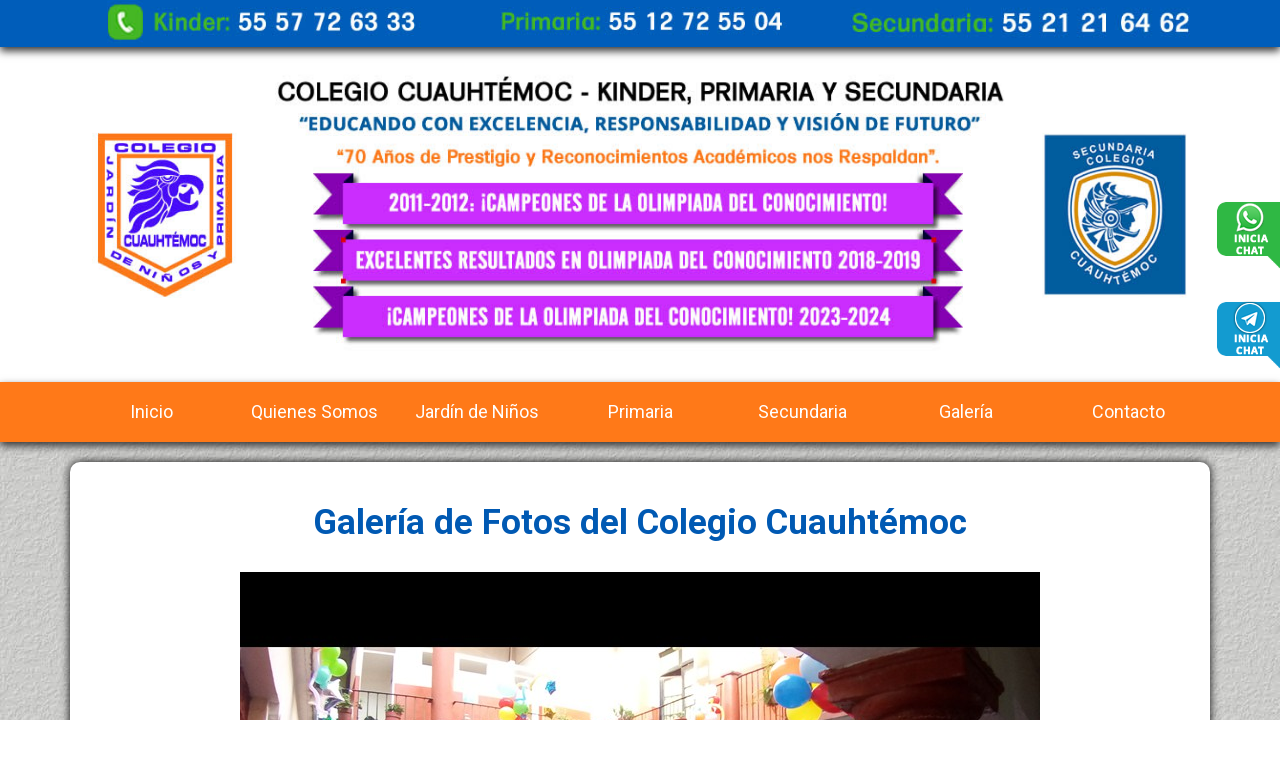

--- FILE ---
content_type: text/html
request_url: https://colegiocuauhtemoc.edu.mx/galeria-de-fotos.html
body_size: 2234
content:
<!DOCTYPE html>
<html lang="es_MX">
<head>
<meta charset="utf-8">
<meta http-equiv="X-UA-Compatible" content="IE=edge">
<meta name="viewport" content="width=device-width, initial-scale=1">
<title>Galería de Fotos del Colegio Cuauhtémoc - Primaria y Kinder</title>
<meta name="robots" content="noindex" />
<!-- Bootstrap -->
<link href="css/bootstrap-4.3.1.css" rel="stylesheet">
<link href="css/estilos.css" rel="stylesheet" type="text/css">
<a href="https://wa.me/5215555260340?text=Hola! Quiero información acerca de su Colegio." class="float" target="_blank"><img src="imagenes/inicht.png" alt="Inicia Chat por WhatsApp"></a>
<a href="https://t.me/ColegioCuauhtemoc" class="float2" target="_blank"><img src="imagenes/chattelegram.png" alt="Inicia Chat por Telegram"></a>
</head>
<body>
<div class="container-fluid fondo-azulmarino sombra">
  <div class="container">
    <div class="row">
      <div class="centrado col-xl-4 col-lg-4"><a href="tel:5557726333"><img src="imagenes/telefono-kinder.jpg" alt="Teléfono Kinder y Jardín de Niños" width="321" height="50" class="img-fluid"></a></div>
      <div class="col-xl-4 centrado col-lg-4"><a href="tel:5512725504"><img src="imagenes/telefonos-primaria.jpg" alt="Teléfono Primaria" width="400" height="50" class="img-fluid"></a></div>
      <div class="col-xl-4 centrado col-lg-4"><a href="tel:5521216462"><img src="imagenes/telefono-secundaria.jpg" alt="Teléfono Secundaria" width="340" height="50" class="img-fluid"></a></div>
    </div>
  </div>
</div>
<div class="container-fluid paddings">
  <div class="container">
    <div class="row">
      <div class="col-xl-2 flexbox order-2 order-xl-1 col-6"><a href="https://www.colegiocuauhtemoc.edu.mx"><img src="imagenes/logo-colegio-cuauhtemoc-kinder-y-primaria.jpg" alt="Logo Colegio Cuauhtémoc - Kinder y Primaria" width="186" height="206" class="img-fluid"></a></div>
      <div class="col-xl-8 centrado order-1 order-xl-2"><a href="https://www.colegiocuauhtemoc.edu.mx"><img src="imagenes/colegio-cuauhtemoc.jpg" alt="Colegio Cuauhtémoc - Kinder, Primaria y Secundaria en el Centro Histórico de la Ciudad de México, CDMX (DF)" width="764" height="308" class="img-fluid"></a></div>
      <div class="col-xl-2 flexbox order-3 col-6"><a href="https://www.colegiocuauhtemoc.edu.mx"><img src="imagenes/logo-colegio-cuauhtemoc-secundaria.jpg" alt="Logo Colegio Cuauhtémoc - Secundaria" width="186" height="206" class="img-fluid"></a></div>
    </div>
  </div>
</div>
<div class="container-fluid fondo-naranja sombra">
  <div class="container p-0">
    <nav class="navbar navbar-expand-lg navbar-dark nopadding justify-content-end">
      <button class="navbar-toggler" type="button" data-toggle="collapse" data-target="#navbarSupportedContent1" aria-controls="navbarSupportedContent1" aria-expanded="false" aria-label="Toggle navigation"> <span class="navbar-toggler-icon"></span> </button>
      <div class="collapse navbar-collapse w-100" id="navbarSupportedContent1">
        <ul class="navbar-nav w-100">
          <li class="nav-item w-100"> <a href="index.html" title="Inicio" class="nav-link flexbox altura60">Inicio</a></li>
          <li class="nav-item w-100"> <a href="colegio-cuauhtemoc.html" title="Colegio Cuauhtemoc" class="nav-link flexbox altura60">Quienes Somos</a></li>
          <li class="nav-item w-100"> <a href="kinder-jardin-de-ninos-en-el-centro-historico-de-la-ciudad-de-mexico-df.html" title="Jardin de Niños y Kinder en el Centro Historico de la Ciudad de Mexico CDMX (DF)" class="nav-link flexbox altura60">Jardín de Niños</a></li>
          <li class="nav-item w-100"> <a href="escuela-primaria-en-el-centro-historico-de-la-ciudad-de-mexico-df.html" title="Escuela Primaria en el Centro Historico de la Ciudad de Mexico CDMX (DF)" class="nav-link flexbox altura60">Primaria</a></li>
          <li class="nav-item w-100"> <a href="escuela-secundaria-en-el-centro-historico-de-la-ciudad-de-mexico-df-cdmx.html" title="Secundaria en el Centro Historico de la Ciudad de México, CDMX (DF)" class="nav-link flexbox altura60">Secundaria</a></li>
          <li class="nav-item w-100"> <a href="galeria-de-fotos.html" title="Galeria de Fotos" class="nav-link flexbox altura60">Galería</a></li>
          <li class="nav-item w-100"> <a href="contacto-colegio-cuauhtemoc.html" title="Contacto Colegio Cuauhtemoc" class="nav-link flexbox altura60">Contacto</a></li>
        </ul>
      </div>
    </nav>
  </div>
</div>
<div class="container-fluid fondo1 paddings">
  <div class="container fondo-blanco paddings">
    <div class="container">
      <h1 class="text-center h1 paddings">Galería de Fotos del Colegio Cuauhtémoc</h1>
      <div class="container">
        <iframe src="fotos.html" style="width:800px;height:600px;max-width:100%;overflow:hidden;border:none;padding:0;margin:0 auto;display:block;" marginheight="0" marginwidth="0"></iframe>
      </div>
    </div>
  </div>
</div>
<div class="container-fluid fondo-azulmarino paddings">
  <div class="container">
    <div class="row">
      <div class="col-xl-5">
        <p class="fuente20blanca"><img src="imagenes/datos-escuela-primaria-y-kinder-df.jpg" alt="" width="434" height="265" class="img-fluid"/></p>
        <p class="fuente20blanca"><strong>Teléfono Jardín de Niños:</strong></p>
        <p class="fuente20naranja"><a href="tel:5557726333" class="pie"><strong>55 57 72 63 33</strong></a></p>
        <p class="fuente20blanca"><strong>Teléfonos Primaria:</strong></p>
        <p class="fuente20naranja"><a href="tel:5512725504" class="pie"><strong>55 12 72 55 04</strong></a></p>
        <p class="fuente20naranja"><a href="tel:5555260340" class="pie"><strong>55 55 26 03 40</strong></a></p>
        <p class="fuente20blanca"><strong>Teléfono Secundaria:</strong></p>
        <p class="fuente20naranja"><a href="tel:5521216462" class="pie"><strong>55 21 21 64 62</strong></a></p>
        <p class="fuente20blanca"><strong>Whatsapp:</strong></p>
        <p class="fuente20blanca"><a href="https://wa.me/5215555260340?text=Hola! Quiero información acerca de su Colegio."><img src="imagenes/whatsapp-icon.png" width="44" height="41" alt="Inicia Chat por WhatsApp"/></a></p>
        <p class="fuente20blanca"><strong>Correo Electrónico:</strong></p>
        <p class="fuente20naranja"><a href="mailto:contacto@colegiocuauhtemoc.edu.mx" class="pie"><strong>contacto@colegiocuauhtemoc.edu.mx</strong></a></p>
      </div>
      <div class="col-xl-2">
        <p class="fuente20blanca text-center"><strong>Redes Sociales</strong></p>
        <p class="text-center"><a href="https://www.facebook.com/colegiocuauhtemocmx/" target="_blank"><img src="imagenes/facebook.jpg" width="70" height="70" alt=""/></a></p>
        <p class="text-center"><a href="https://www.youtube.com/channel/UCTvam5_iB7fQi_O8_lMiIYw" target="_blank"><img src="imagenes/youtube.jpg" width="70" height="70" alt=""/></a></p>
      </div>
      <div class="col-xl-4 offset-xl-1">
        <p class="fuente20blanca"><strong> &gt; Galería de Fotos</strong></p>
        <ul class="fuente18blanca">
          <li><a href="index.html" class="pie">Inicio</a></li>
          <br>
          <li><a href="colegio-cuauhtemoc.html" class="pie">Quienes Somos</a></li>
          <br>
          <li><a href="kinder-jardin-de-ninos-en-el-centro-historico-de-la-ciudad-de-mexico-df.html" class="pie">Kinder y Jardín de Niños DF - CDMX</a></li>
          <br>
          <li><a href="escuela-primaria-en-el-centro-historico-de-la-ciudad-de-mexico-df.html" class="pie">Primaria en CDMX</a></li>
          <br>
          <li><a href="escuela-secundaria-en-el-centro-historico-de-la-ciudad-de-mexico-df-cdmx.html" class="pie">Secundaria en CDMX</a></li>
          <br>
          <li><a href="galeria-de-fotos.html" class="pie">Galería de Fotos</a></li>
          <br>
          <li><a href="contacto-colegio-cuauhtemoc.html" class="pie">Contacto</a></li>
          <br>
        </ul>
      </div>
    </div>
  </div>
</div>
<div class="container-fluid fondo-azulobscuro">
  <div class="container derecha p-0"><a href="https://www.disenodepaginasweb.com.mx" target="_blank"><img src="imagenes/diseno-de-paginas-web.jpg" width="143" height="57" alt="Diseño de Páginas Web Para Escuelas"/></a></div>
</div>

<!-- jQuery (necessary for Bootstrap's JavaScript plugins) --> 
<script src="js/jquery-3.3.1.min.js"></script>
<link rel="preconnect" href="https://fonts.gstatic.com">
<link href="https://fonts.googleapis.com/css2?family=Roboto:wght@300;400;500;700&display=swap" rel="stylesheet">

<!-- Include all compiled plugins (below), or include individual files as needed --> 
<script src="js/popper.min.js"></script> 
<script src="js/bootstrap-4.3.1.js"></script>
</body>
</html>

--- FILE ---
content_type: text/html
request_url: https://colegiocuauhtemoc.edu.mx/fotos.html
body_size: 2636
content:
<!DOCTYPE html>
<html>
<head>
	<title>WOWSlider</title>
	<meta http-equiv="content-type" content="text/html; charset=utf-8" />
    <meta name="robots" content="noindex" />
	<meta name="description" content="WOWSlider" />
	
	<!-- Start WOWSlider.com HEAD section --> <!-- add to the <head> of your page -->
	<link rel="stylesheet" type="text/css" href="engine1/style.css" />
	<script type="text/javascript" src="engine1/jquery.js"></script>
	<!-- End WOWSlider.com HEAD section -->

</head>
<body style="background-color:#d7d7d7;margin:auto">
	
	<!-- Start WOWSlider.com BODY section --> <!-- add to the <body> of your page -->
	<div id="wowslider-container1">
	<div class="ws_images"><ul>
		<li><img src="data1/images/20180430_084619.jpg" alt="20180430_084619" title="20180430_084619" id="wows1_0"/></li>
		<li><img src="data1/images/20180430_084631.jpg" alt="20180430_084631" title="20180430_084631" id="wows1_1"/></li>
		<li><img src="data1/images/20180430_084646.jpg" alt="20180430_084646" title="20180430_084646" id="wows1_2"/></li>
		<li><img src="data1/images/20180430_084658.jpg" alt="20180430_084658" title="20180430_084658" id="wows1_3"/></li>
		<li><img src="data1/images/20180430_084704.jpg" alt="20180430_084704" title="20180430_084704" id="wows1_4"/></li>
		<li><img src="data1/images/20180430_084718.jpg" alt="20180430_084718" title="20180430_084718" id="wows1_5"/></li>
		<li><img src="data1/images/whatsapp_image_20180501_at_9.21.13_am2.jpg" alt="WhatsApp Image 2018-05-01 at 9.21.13 AM(2)" title="WhatsApp Image 2018-05-01 at 9.21.13 AM(2)" id="wows1_6"/></li>
		<li><img src="data1/images/whatsapp_image_20180501_at_9.21.13_am3.jpg" alt="WhatsApp Image 2018-05-01 at 9.21.13 AM(3)" title="WhatsApp Image 2018-05-01 at 9.21.13 AM(3)" id="wows1_7"/></li>
		<li><img src="data1/images/whatsapp_image_20180501_at_9.21.14_am.jpg" alt="WhatsApp Image 2018-05-01 at 9.21.14 AM" title="WhatsApp Image 2018-05-01 at 9.21.14 AM" id="wows1_8"/></li>
		<li><img src="data1/images/whatsapp_image_20180501_at_11.42.38_am.jpg" alt="WhatsApp Image 2018-05-01 at 11.42.38 AM" title="WhatsApp Image 2018-05-01 at 11.42.38 AM" id="wows1_9"/></li>
		<li><img src="data1/images/whatsapp_image_20180501_at_11.42.41_am.jpg" alt="WhatsApp Image 2018-05-01 at 11.42.41 AM" title="WhatsApp Image 2018-05-01 at 11.42.41 AM" id="wows1_10"/></li>
		<li><img src="data1/images/whatsapp_image_20180501_at_11.42.48_am.jpg" alt="WhatsApp Image 2018-05-01 at 11.42.48 AM" title="WhatsApp Image 2018-05-01 at 11.42.48 AM" id="wows1_11"/></li>
		<li><img src="data1/images/whatsapp_image_20180501_at_11.42.56_am.jpg" alt="WhatsApp Image 2018-05-01 at 11.42.56 AM" title="WhatsApp Image 2018-05-01 at 11.42.56 AM" id="wows1_12"/></li>
		<li><img src="data1/images/whatsapp_image_20180501_at_11.42.57_am1.jpg" alt="WhatsApp Image 2018-05-01 at 11.42.57 AM(1)" title="WhatsApp Image 2018-05-01 at 11.42.57 AM(1)" id="wows1_13"/></li>
		<li><img src="data1/images/whatsapp_image_20180501_at_11.42.57_am.jpg" alt="WhatsApp Image 2018-05-01 at 11.42.57 AM" title="WhatsApp Image 2018-05-01 at 11.42.57 AM" id="wows1_14"/></li>
		<li><img src="data1/images/whatsapp_image_20180501_at_11.43.03_am.jpg" alt="WhatsApp Image 2018-05-01 at 11.43.03 AM" title="WhatsApp Image 2018-05-01 at 11.43.03 AM" id="wows1_15"/></li>
		<li><img src="data1/images/whatsapp_image_20180501_at_11.43.33_am1.jpg" alt="WhatsApp Image 2018-05-01 at 11.43.33 AM(1)" title="WhatsApp Image 2018-05-01 at 11.43.33 AM(1)" id="wows1_16"/></li>
		<li><img src="data1/images/whatsapp_image_20180501_at_11.43.33_am2.jpg" alt="WhatsApp Image 2018-05-01 at 11.43.33 AM(2)" title="WhatsApp Image 2018-05-01 at 11.43.33 AM(2)" id="wows1_17"/></li>
		<li><img src="data1/images/whatsapp_image_20180501_at_11.43.33_am.jpg" alt="WhatsApp Image 2018-05-01 at 11.43.33 AM" title="WhatsApp Image 2018-05-01 at 11.43.33 AM" id="wows1_18"/></li>
		<li><img src="data1/images/whatsapp_image_20180501_at_11.43.34_am1.jpg" alt="WhatsApp Image 2018-05-01 at 11.43.34 AM(1)" title="WhatsApp Image 2018-05-01 at 11.43.34 AM(1)" id="wows1_19"/></li>
		<li><img src="data1/images/whatsapp_image_20180501_at_11.43.35_am1.jpg" alt="WhatsApp Image 2018-05-01 at 11.43.35 AM(1)" title="WhatsApp Image 2018-05-01 at 11.43.35 AM(1)" id="wows1_20"/></li>
		<li><img src="data1/images/whatsapp_image_20180501_at_11.43.35_am.jpg" alt="WhatsApp Image 2018-05-01 at 11.43.35 AM" title="WhatsApp Image 2018-05-01 at 11.43.35 AM" id="wows1_21"/></li>
		<li><img src="data1/images/whatsapp_image_20180501_at_11.43.37_am.jpg" alt="WhatsApp Image 2018-05-01 at 11.43.37 AM" title="WhatsApp Image 2018-05-01 at 11.43.37 AM" id="wows1_22"/></li>
		<li><img src="data1/images/whatsapp_image_20180501_at_11.43.46_am.jpg" alt="WhatsApp Image 2018-05-01 at 11.43.46 AM" title="WhatsApp Image 2018-05-01 at 11.43.46 AM" id="wows1_23"/></li>
		<li><img src="data1/images/whatsapp_image_20180501_at_11.43.47_am1.jpg" alt="WhatsApp Image 2018-05-01 at 11.43.47 AM(1)" title="WhatsApp Image 2018-05-01 at 11.43.47 AM(1)" id="wows1_24"/></li>
		<li><img src="data1/images/whatsapp_image_20180501_at_11.43.47_am2.jpg" alt="WhatsApp Image 2018-05-01 at 11.43.47 AM(2)" title="WhatsApp Image 2018-05-01 at 11.43.47 AM(2)" id="wows1_25"/></li>
		<li><img src="data1/images/whatsapp_image_20180501_at_11.43.47_am.jpg" alt="WhatsApp Image 2018-05-01 at 11.43.47 AM" title="WhatsApp Image 2018-05-01 at 11.43.47 AM" id="wows1_26"/></li>
		<li><img src="data1/images/whatsapp_image_20180501_at_11.43.48_am.jpg" alt="WhatsApp Image 2018-05-01 at 11.43.48 AM" title="WhatsApp Image 2018-05-01 at 11.43.48 AM" id="wows1_27"/></li>
		<li><img src="data1/images/whatsapp_image_20180501_at_11.43.49_am.jpg" alt="WhatsApp Image 2018-05-01 at 11.43.49 AM" title="WhatsApp Image 2018-05-01 at 11.43.49 AM" id="wows1_28"/></li>
		<li><img src="data1/images/whatsapp_image_20180501_at_11.44.03_am.jpg" alt="WhatsApp Image 2018-05-01 at 11.44.03 AM" title="WhatsApp Image 2018-05-01 at 11.44.03 AM" id="wows1_29"/></li>
		<li><img src="data1/images/whatsapp_image_20180501_at_11.44.17_am2.jpg" alt="WhatsApp Image 2018-05-01 at 11.44.17 AM(2)" title="WhatsApp Image 2018-05-01 at 11.44.17 AM(2)" id="wows1_30"/></li>
		<li><img src="data1/images/whatsapp_image_20180501_at_11.44.17_am3.jpg" alt="WhatsApp Image 2018-05-01 at 11.44.17 AM(3)" title="WhatsApp Image 2018-05-01 at 11.44.17 AM(3)" id="wows1_31"/></li>
		<li><img src="data1/images/whatsapp_image_20180501_at_11.44.17_am.jpg" alt="WhatsApp Image 2018-05-01 at 11.44.17 AM" title="WhatsApp Image 2018-05-01 at 11.44.17 AM" id="wows1_32"/></li>
		<li><img src="data1/images/whatsapp_image_20180501_at_11.44.18_am1.jpg" alt="WhatsApp Image 2018-05-01 at 11.44.18 AM(1)" title="WhatsApp Image 2018-05-01 at 11.44.18 AM(1)" id="wows1_33"/></li>
		<li><img src="data1/images/whatsapp_image_20180501_at_11.44.18_am2.jpg" alt="WhatsApp Image 2018-05-01 at 11.44.18 AM(2)" title="WhatsApp Image 2018-05-01 at 11.44.18 AM(2)" id="wows1_34"/></li>
		<li><img src="data1/images/whatsapp_image_20180501_at_11.44.18_am3.jpg" alt="WhatsApp Image 2018-05-01 at 11.44.18 AM(3)" title="WhatsApp Image 2018-05-01 at 11.44.18 AM(3)" id="wows1_35"/></li>
		<li><img src="data1/images/whatsapp_image_20180501_at_11.44.18_am.jpg" alt="WhatsApp Image 2018-05-01 at 11.44.18 AM" title="WhatsApp Image 2018-05-01 at 11.44.18 AM" id="wows1_36"/></li>
		<li><img src="data1/images/whatsapp_image_20180501_at_11.44.35_am.jpg" alt="WhatsApp Image 2018-05-01 at 11.44.35 AM" title="WhatsApp Image 2018-05-01 at 11.44.35 AM" id="wows1_37"/></li>
		<li><img src="data1/images/whatsapp_image_20180501_at_11.44.50_am2.jpg" alt="WhatsApp Image 2018-05-01 at 11.44.50 AM(2)" title="WhatsApp Image 2018-05-01 at 11.44.50 AM(2)" id="wows1_38"/></li>
		<li><img src="data1/images/whatsapp_image_20180501_at_11.44.50_am.jpg" alt="WhatsApp Image 2018-05-01 at 11.44.50 AM" title="WhatsApp Image 2018-05-01 at 11.44.50 AM" id="wows1_39"/></li>
		<li><img src="data1/images/whatsapp_image_20180501_at_11.44.51_am1.jpg" alt="WhatsApp Image 2018-05-01 at 11.44.51 AM(1)" title="WhatsApp Image 2018-05-01 at 11.44.51 AM(1)" id="wows1_40"/></li>
		<li><img src="data1/images/whatsapp_image_20180501_at_11.44.51_am2.jpg" alt="WhatsApp Image 2018-05-01 at 11.44.51 AM(2)" title="WhatsApp Image 2018-05-01 at 11.44.51 AM(2)" id="wows1_41"/></li>
		<li><img src="data1/images/whatsapp_image_20180501_at_11.44.51_am3.jpg" alt="WhatsApp Image 2018-05-01 at 11.44.51 AM(3)" title="WhatsApp Image 2018-05-01 at 11.44.51 AM(3)" id="wows1_42"/></li>
		<li><img src="data1/images/whatsapp_image_20180501_at_11.44.51_am4.jpg" alt="WhatsApp Image 2018-05-01 at 11.44.51 AM(4)" title="WhatsApp Image 2018-05-01 at 11.44.51 AM(4)" id="wows1_43"/></li>
		<li><img src="data1/images/whatsapp_image_20180501_at_11.44.51_am5.jpg" alt="WhatsApp Image 2018-05-01 at 11.44.51 AM(5)" title="WhatsApp Image 2018-05-01 at 11.44.51 AM(5)" id="wows1_44"/></li>
		<li><img src="data1/images/whatsapp_image_20180501_at_11.45.07_am1.jpg" alt="WhatsApp Image 2018-05-01 at 11.45.07 AM(1)" title="WhatsApp Image 2018-05-01 at 11.45.07 AM(1)" id="wows1_45"/></li>
		<li><img src="data1/images/whatsapp_image_20180501_at_11.45.07_am2.jpg" alt="WhatsApp Image 2018-05-01 at 11.45.07 AM(2)" title="WhatsApp Image 2018-05-01 at 11.45.07 AM(2)" id="wows1_46"/></li>
		<li><img src="data1/images/whatsapp_image_20180501_at_11.45.27_am.jpg" alt="WhatsApp Image 2018-05-01 at 11.45.27 AM" title="WhatsApp Image 2018-05-01 at 11.45.27 AM" id="wows1_47"/></li>
		<li><img src="data1/images/whatsapp_image_20180501_at_11.45.28_am1.jpg" alt="WhatsApp Image 2018-05-01 at 11.45.28 AM(1)" title="WhatsApp Image 2018-05-01 at 11.45.28 AM(1)" id="wows1_48"/></li>
		<li><img src="data1/images/whatsapp_image_20180501_at_11.45.29_am1.jpg" alt="WhatsApp Image 2018-05-01 at 11.45.29 AM(1)" title="WhatsApp Image 2018-05-01 at 11.45.29 AM(1)" id="wows1_49"/></li>
		<li><img src="data1/images/whatsapp_image_20180501_at_11.45.29_am.jpg" alt="WhatsApp Image 2018-05-01 at 11.45.29 AM" title="WhatsApp Image 2018-05-01 at 11.45.29 AM" id="wows1_50"/></li>
		<li><img src="data1/images/whatsapp_image_20180501_at_11.45.30_am1.jpg" alt="WhatsApp Image 2018-05-01 at 11.45.30 AM(1)" title="WhatsApp Image 2018-05-01 at 11.45.30 AM(1)" id="wows1_51"/></li>
		<li><img src="data1/images/whatsapp_image_20180501_at_11.45.30_am.jpg" alt="WhatsApp Image 2018-05-01 at 11.45.30 AM" title="WhatsApp Image 2018-05-01 at 11.45.30 AM" id="wows1_52"/></li>
		<li><img src="data1/images/whatsapp_image_20180501_at_11.45.33_am1.jpg" alt="WhatsApp Image 2018-05-01 at 11.45.33 AM(1)" title="WhatsApp Image 2018-05-01 at 11.45.33 AM(1)" id="wows1_53"/></li>
		<li><img src="data1/images/whatsapp_image_20180501_at_11.47.54_am.jpg" alt="WhatsApp Image 2018-05-01 at 11.47.54 AM" title="WhatsApp Image 2018-05-01 at 11.47.54 AM" id="wows1_54"/></li>
		<li><img src="data1/images/whatsapp_image_20180501_at_11.47.55_am.jpg" alt="WhatsApp Image 2018-05-01 at 11.47.55 AM" title="WhatsApp Image 2018-05-01 at 11.47.55 AM" id="wows1_55"/></li>
		<li><img src="data1/images/whatsapp_image_20180501_at_11.47.56_am.jpg" alt="WhatsApp Image 2018-05-01 at 11.47.56 AM" title="WhatsApp Image 2018-05-01 at 11.47.56 AM" id="wows1_56"/></li>
		<li><img src="data1/images/whatsapp_image_20180501_at_11.47.57_am1.jpg" alt="WhatsApp Image 2018-05-01 at 11.47.57 AM(1)" title="WhatsApp Image 2018-05-01 at 11.47.57 AM(1)" id="wows1_57"/></li>
		<li><img src="data1/images/whatsapp_image_20180501_at_11.48.17_am.jpg" alt="WhatsApp Image 2018-05-01 at 11.48.17 AM" title="WhatsApp Image 2018-05-01 at 11.48.17 AM" id="wows1_58"/></li>
		<li><img src="data1/images/whatsapp_image_20180501_at_11.48.18_am1.jpg" alt="WhatsApp Image 2018-05-01 at 11.48.18 AM(1)" title="WhatsApp Image 2018-05-01 at 11.48.18 AM(1)" id="wows1_59"/></li>
		<li><img src="data1/images/whatsapp_image_20180501_at_11.48.18_am2.jpg" alt="WhatsApp Image 2018-05-01 at 11.48.18 AM(2)" title="WhatsApp Image 2018-05-01 at 11.48.18 AM(2)" id="wows1_60"/></li>
		<li><img src="data1/images/whatsapp_image_20180501_at_11.48.18_am.jpg" alt="WhatsApp Image 2018-05-01 at 11.48.18 AM" title="WhatsApp Image 2018-05-01 at 11.48.18 AM" id="wows1_61"/></li>
		<li><img src="data1/images/whatsapp_image_20180501_at_11.48.19_am1.jpg" alt="WhatsApp Image 2018-05-01 at 11.48.19 AM(1)" title="WhatsApp Image 2018-05-01 at 11.48.19 AM(1)" id="wows1_62"/></li>
		<li><img src="data1/images/whatsapp_image_20180501_at_11.49.53_am.jpg" alt="WhatsApp Image 2018-05-01 at 11.49.53 AM" title="WhatsApp Image 2018-05-01 at 11.49.53 AM" id="wows1_63"/></li>
		<li><img src="data1/images/whatsapp_image_20180501_at_11.50.32_am2.jpg" alt="WhatsApp Image 2018-05-01 at 11.50.32 AM(2)" title="WhatsApp Image 2018-05-01 at 11.50.32 AM(2)" id="wows1_64"/></li>
		<li><img src="data1/images/whatsapp_image_20180501_at_11.50.32_am.jpg" alt="WhatsApp Image 2018-05-01 at 11.50.32 AM" title="WhatsApp Image 2018-05-01 at 11.50.32 AM" id="wows1_65"/></li>
		<li><img src="data1/images/whatsapp_image_20180501_at_11.50.33_am1.jpg" alt="WhatsApp Image 2018-05-01 at 11.50.33 AM(1)" title="WhatsApp Image 2018-05-01 at 11.50.33 AM(1)" id="wows1_66"/></li>
		<li><img src="data1/images/whatsapp_image_20180501_at_11.50.34_am.jpg" alt="WhatsApp Image 2018-05-01 at 11.50.34 AM" title="WhatsApp Image 2018-05-01 at 11.50.34 AM" id="wows1_67"/></li>
		<li><img src="data1/images/whatsapp_image_20180501_at_11.51.27_am.jpg" alt="WhatsApp Image 2018-05-01 at 11.51.27 AM" title="WhatsApp Image 2018-05-01 at 11.51.27 AM" id="wows1_68"/></li>
		<li><img src="data1/images/whatsapp_image_20180501_at_11.51.29_am2.jpg" alt="WhatsApp Image 2018-05-01 at 11.51.29 AM(2)" title="WhatsApp Image 2018-05-01 at 11.51.29 AM(2)" id="wows1_69"/></li>
		<li><img src="data1/images/whatsapp_image_20180501_at_11.51.29_am3.jpg" alt="WhatsApp Image 2018-05-01 at 11.51.29 AM(3)" title="WhatsApp Image 2018-05-01 at 11.51.29 AM(3)" id="wows1_70"/></li>
		<li><img src="data1/images/whatsapp_image_20180501_at_11.51.30_am2.jpg" alt="WhatsApp Image 2018-05-01 at 11.51.30 AM(2)" title="WhatsApp Image 2018-05-01 at 11.51.30 AM(2)" id="wows1_71"/></li>
		<li><img src="data1/images/whatsapp_image_20180501_at_11.51.30_am3.jpg" alt="WhatsApp Image 2018-05-01 at 11.51.30 AM(3)" title="WhatsApp Image 2018-05-01 at 11.51.30 AM(3)" id="wows1_72"/></li>
		<li><img src="data1/images/whatsapp_image_20180501_at_11.51.33_am1.jpg" alt="WhatsApp Image 2018-05-01 at 11.51.33 AM(1)" title="WhatsApp Image 2018-05-01 at 11.51.33 AM(1)" id="wows1_73"/></li>
		<li><img src="data1/images/whatsapp_image_20180501_at_11.51.33_am.jpg" alt="WhatsApp Image 2018-05-01 at 11.51.33 AM" title="WhatsApp Image 2018-05-01 at 11.51.33 AM" id="wows1_74"/></li>
		<li><img src="data1/images/whatsapp_image_20180501_at_11.51.34_am1.jpg" alt="WhatsApp Image 2018-05-01 at 11.51.34 AM(1)" title="WhatsApp Image 2018-05-01 at 11.51.34 AM(1)" id="wows1_75"/></li>
		<li><img src="data1/images/whatsapp_image_20180501_at_11.51.34_am2.jpg" alt="WhatsApp Image 2018-05-01 at 11.51.34 AM(2)" title="WhatsApp Image 2018-05-01 at 11.51.34 AM(2)" id="wows1_76"/></li>
	</ul></div>
	<div class="ws_bullets"><div>
		<a href="#" title="20180430_084619"><span><img src="data1/tooltips/20180430_084619.jpg" alt="20180430_084619"/>1</span></a>
		<a href="#" title="20180430_084631"><span><img src="data1/tooltips/20180430_084631.jpg" alt="20180430_084631"/>2</span></a>
		<a href="#" title="20180430_084646"><span><img src="data1/tooltips/20180430_084646.jpg" alt="20180430_084646"/>3</span></a>
		<a href="#" title="20180430_084658"><span><img src="data1/tooltips/20180430_084658.jpg" alt="20180430_084658"/>4</span></a>
		<a href="#" title="20180430_084704"><span><img src="data1/tooltips/20180430_084704.jpg" alt="20180430_084704"/>5</span></a>
		<a href="#" title="20180430_084718"><span><img src="data1/tooltips/20180430_084718.jpg" alt="20180430_084718"/>6</span></a>
		<a href="#" title="WhatsApp Image 2018-05-01 at 9.21.13 AM(2)"><span><img src="data1/tooltips/whatsapp_image_20180501_at_9.21.13_am2.jpg" alt="WhatsApp Image 2018-05-01 at 9.21.13 AM(2)"/>7</span></a>
		<a href="#" title="WhatsApp Image 2018-05-01 at 9.21.13 AM(3)"><span><img src="data1/tooltips/whatsapp_image_20180501_at_9.21.13_am3.jpg" alt="WhatsApp Image 2018-05-01 at 9.21.13 AM(3)"/>8</span></a>
		<a href="#" title="WhatsApp Image 2018-05-01 at 9.21.14 AM"><span><img src="data1/tooltips/whatsapp_image_20180501_at_9.21.14_am.jpg" alt="WhatsApp Image 2018-05-01 at 9.21.14 AM"/>9</span></a>
		<a href="#" title="WhatsApp Image 2018-05-01 at 11.42.38 AM"><span><img src="data1/tooltips/whatsapp_image_20180501_at_11.42.38_am.jpg" alt="WhatsApp Image 2018-05-01 at 11.42.38 AM"/>10</span></a>
		<a href="#" title="WhatsApp Image 2018-05-01 at 11.42.41 AM"><span><img src="data1/tooltips/whatsapp_image_20180501_at_11.42.41_am.jpg" alt="WhatsApp Image 2018-05-01 at 11.42.41 AM"/>11</span></a>
		<a href="#" title="WhatsApp Image 2018-05-01 at 11.42.48 AM"><span><img src="data1/tooltips/whatsapp_image_20180501_at_11.42.48_am.jpg" alt="WhatsApp Image 2018-05-01 at 11.42.48 AM"/>12</span></a>
		<a href="#" title="WhatsApp Image 2018-05-01 at 11.42.56 AM"><span><img src="data1/tooltips/whatsapp_image_20180501_at_11.42.56_am.jpg" alt="WhatsApp Image 2018-05-01 at 11.42.56 AM"/>13</span></a>
		<a href="#" title="WhatsApp Image 2018-05-01 at 11.42.57 AM(1)"><span><img src="data1/tooltips/whatsapp_image_20180501_at_11.42.57_am1.jpg" alt="WhatsApp Image 2018-05-01 at 11.42.57 AM(1)"/>14</span></a>
		<a href="#" title="WhatsApp Image 2018-05-01 at 11.42.57 AM"><span><img src="data1/tooltips/whatsapp_image_20180501_at_11.42.57_am.jpg" alt="WhatsApp Image 2018-05-01 at 11.42.57 AM"/>15</span></a>
		<a href="#" title="WhatsApp Image 2018-05-01 at 11.43.03 AM"><span><img src="data1/tooltips/whatsapp_image_20180501_at_11.43.03_am.jpg" alt="WhatsApp Image 2018-05-01 at 11.43.03 AM"/>16</span></a>
		<a href="#" title="WhatsApp Image 2018-05-01 at 11.43.33 AM(1)"><span><img src="data1/tooltips/whatsapp_image_20180501_at_11.43.33_am1.jpg" alt="WhatsApp Image 2018-05-01 at 11.43.33 AM(1)"/>17</span></a>
		<a href="#" title="WhatsApp Image 2018-05-01 at 11.43.33 AM(2)"><span><img src="data1/tooltips/whatsapp_image_20180501_at_11.43.33_am2.jpg" alt="WhatsApp Image 2018-05-01 at 11.43.33 AM(2)"/>18</span></a>
		<a href="#" title="WhatsApp Image 2018-05-01 at 11.43.33 AM"><span><img src="data1/tooltips/whatsapp_image_20180501_at_11.43.33_am.jpg" alt="WhatsApp Image 2018-05-01 at 11.43.33 AM"/>19</span></a>
		<a href="#" title="WhatsApp Image 2018-05-01 at 11.43.34 AM(1)"><span><img src="data1/tooltips/whatsapp_image_20180501_at_11.43.34_am1.jpg" alt="WhatsApp Image 2018-05-01 at 11.43.34 AM(1)"/>20</span></a>
		<a href="#" title="WhatsApp Image 2018-05-01 at 11.43.35 AM(1)"><span><img src="data1/tooltips/whatsapp_image_20180501_at_11.43.35_am1.jpg" alt="WhatsApp Image 2018-05-01 at 11.43.35 AM(1)"/>21</span></a>
		<a href="#" title="WhatsApp Image 2018-05-01 at 11.43.35 AM"><span><img src="data1/tooltips/whatsapp_image_20180501_at_11.43.35_am.jpg" alt="WhatsApp Image 2018-05-01 at 11.43.35 AM"/>22</span></a>
		<a href="#" title="WhatsApp Image 2018-05-01 at 11.43.37 AM"><span><img src="data1/tooltips/whatsapp_image_20180501_at_11.43.37_am.jpg" alt="WhatsApp Image 2018-05-01 at 11.43.37 AM"/>23</span></a>
		<a href="#" title="WhatsApp Image 2018-05-01 at 11.43.46 AM"><span><img src="data1/tooltips/whatsapp_image_20180501_at_11.43.46_am.jpg" alt="WhatsApp Image 2018-05-01 at 11.43.46 AM"/>24</span></a>
		<a href="#" title="WhatsApp Image 2018-05-01 at 11.43.47 AM(1)"><span><img src="data1/tooltips/whatsapp_image_20180501_at_11.43.47_am1.jpg" alt="WhatsApp Image 2018-05-01 at 11.43.47 AM(1)"/>25</span></a>
		<a href="#" title="WhatsApp Image 2018-05-01 at 11.43.47 AM(2)"><span><img src="data1/tooltips/whatsapp_image_20180501_at_11.43.47_am2.jpg" alt="WhatsApp Image 2018-05-01 at 11.43.47 AM(2)"/>26</span></a>
		<a href="#" title="WhatsApp Image 2018-05-01 at 11.43.47 AM"><span><img src="data1/tooltips/whatsapp_image_20180501_at_11.43.47_am.jpg" alt="WhatsApp Image 2018-05-01 at 11.43.47 AM"/>27</span></a>
		<a href="#" title="WhatsApp Image 2018-05-01 at 11.43.48 AM"><span><img src="data1/tooltips/whatsapp_image_20180501_at_11.43.48_am.jpg" alt="WhatsApp Image 2018-05-01 at 11.43.48 AM"/>28</span></a>
		<a href="#" title="WhatsApp Image 2018-05-01 at 11.43.49 AM"><span><img src="data1/tooltips/whatsapp_image_20180501_at_11.43.49_am.jpg" alt="WhatsApp Image 2018-05-01 at 11.43.49 AM"/>29</span></a>
		<a href="#" title="WhatsApp Image 2018-05-01 at 11.44.03 AM"><span><img src="data1/tooltips/whatsapp_image_20180501_at_11.44.03_am.jpg" alt="WhatsApp Image 2018-05-01 at 11.44.03 AM"/>30</span></a>
		<a href="#" title="WhatsApp Image 2018-05-01 at 11.44.17 AM(2)"><span><img src="data1/tooltips/whatsapp_image_20180501_at_11.44.17_am2.jpg" alt="WhatsApp Image 2018-05-01 at 11.44.17 AM(2)"/>31</span></a>
		<a href="#" title="WhatsApp Image 2018-05-01 at 11.44.17 AM(3)"><span><img src="data1/tooltips/whatsapp_image_20180501_at_11.44.17_am3.jpg" alt="WhatsApp Image 2018-05-01 at 11.44.17 AM(3)"/>32</span></a>
		<a href="#" title="WhatsApp Image 2018-05-01 at 11.44.17 AM"><span><img src="data1/tooltips/whatsapp_image_20180501_at_11.44.17_am.jpg" alt="WhatsApp Image 2018-05-01 at 11.44.17 AM"/>33</span></a>
		<a href="#" title="WhatsApp Image 2018-05-01 at 11.44.18 AM(1)"><span><img src="data1/tooltips/whatsapp_image_20180501_at_11.44.18_am1.jpg" alt="WhatsApp Image 2018-05-01 at 11.44.18 AM(1)"/>34</span></a>
		<a href="#" title="WhatsApp Image 2018-05-01 at 11.44.18 AM(2)"><span><img src="data1/tooltips/whatsapp_image_20180501_at_11.44.18_am2.jpg" alt="WhatsApp Image 2018-05-01 at 11.44.18 AM(2)"/>35</span></a>
		<a href="#" title="WhatsApp Image 2018-05-01 at 11.44.18 AM(3)"><span><img src="data1/tooltips/whatsapp_image_20180501_at_11.44.18_am3.jpg" alt="WhatsApp Image 2018-05-01 at 11.44.18 AM(3)"/>36</span></a>
		<a href="#" title="WhatsApp Image 2018-05-01 at 11.44.18 AM"><span><img src="data1/tooltips/whatsapp_image_20180501_at_11.44.18_am.jpg" alt="WhatsApp Image 2018-05-01 at 11.44.18 AM"/>37</span></a>
		<a href="#" title="WhatsApp Image 2018-05-01 at 11.44.35 AM"><span><img src="data1/tooltips/whatsapp_image_20180501_at_11.44.35_am.jpg" alt="WhatsApp Image 2018-05-01 at 11.44.35 AM"/>38</span></a>
		<a href="#" title="WhatsApp Image 2018-05-01 at 11.44.50 AM(2)"><span><img src="data1/tooltips/whatsapp_image_20180501_at_11.44.50_am2.jpg" alt="WhatsApp Image 2018-05-01 at 11.44.50 AM(2)"/>39</span></a>
		<a href="#" title="WhatsApp Image 2018-05-01 at 11.44.50 AM"><span><img src="data1/tooltips/whatsapp_image_20180501_at_11.44.50_am.jpg" alt="WhatsApp Image 2018-05-01 at 11.44.50 AM"/>40</span></a>
		<a href="#" title="WhatsApp Image 2018-05-01 at 11.44.51 AM(1)"><span><img src="data1/tooltips/whatsapp_image_20180501_at_11.44.51_am1.jpg" alt="WhatsApp Image 2018-05-01 at 11.44.51 AM(1)"/>41</span></a>
		<a href="#" title="WhatsApp Image 2018-05-01 at 11.44.51 AM(2)"><span><img src="data1/tooltips/whatsapp_image_20180501_at_11.44.51_am2.jpg" alt="WhatsApp Image 2018-05-01 at 11.44.51 AM(2)"/>42</span></a>
		<a href="#" title="WhatsApp Image 2018-05-01 at 11.44.51 AM(3)"><span><img src="data1/tooltips/whatsapp_image_20180501_at_11.44.51_am3.jpg" alt="WhatsApp Image 2018-05-01 at 11.44.51 AM(3)"/>43</span></a>
		<a href="#" title="WhatsApp Image 2018-05-01 at 11.44.51 AM(4)"><span><img src="data1/tooltips/whatsapp_image_20180501_at_11.44.51_am4.jpg" alt="WhatsApp Image 2018-05-01 at 11.44.51 AM(4)"/>44</span></a>
		<a href="#" title="WhatsApp Image 2018-05-01 at 11.44.51 AM(5)"><span><img src="data1/tooltips/whatsapp_image_20180501_at_11.44.51_am5.jpg" alt="WhatsApp Image 2018-05-01 at 11.44.51 AM(5)"/>45</span></a>
		<a href="#" title="WhatsApp Image 2018-05-01 at 11.45.07 AM(1)"><span><img src="data1/tooltips/whatsapp_image_20180501_at_11.45.07_am1.jpg" alt="WhatsApp Image 2018-05-01 at 11.45.07 AM(1)"/>46</span></a>
		<a href="#" title="WhatsApp Image 2018-05-01 at 11.45.07 AM(2)"><span><img src="data1/tooltips/whatsapp_image_20180501_at_11.45.07_am2.jpg" alt="WhatsApp Image 2018-05-01 at 11.45.07 AM(2)"/>47</span></a>
		<a href="#" title="WhatsApp Image 2018-05-01 at 11.45.27 AM"><span><img src="data1/tooltips/whatsapp_image_20180501_at_11.45.27_am.jpg" alt="WhatsApp Image 2018-05-01 at 11.45.27 AM"/>48</span></a>
		<a href="#" title="WhatsApp Image 2018-05-01 at 11.45.28 AM(1)"><span><img src="data1/tooltips/whatsapp_image_20180501_at_11.45.28_am1.jpg" alt="WhatsApp Image 2018-05-01 at 11.45.28 AM(1)"/>49</span></a>
		<a href="#" title="WhatsApp Image 2018-05-01 at 11.45.29 AM(1)"><span><img src="data1/tooltips/whatsapp_image_20180501_at_11.45.29_am1.jpg" alt="WhatsApp Image 2018-05-01 at 11.45.29 AM(1)"/>50</span></a>
		<a href="#" title="WhatsApp Image 2018-05-01 at 11.45.29 AM"><span><img src="data1/tooltips/whatsapp_image_20180501_at_11.45.29_am.jpg" alt="WhatsApp Image 2018-05-01 at 11.45.29 AM"/>51</span></a>
		<a href="#" title="WhatsApp Image 2018-05-01 at 11.45.30 AM(1)"><span><img src="data1/tooltips/whatsapp_image_20180501_at_11.45.30_am1.jpg" alt="WhatsApp Image 2018-05-01 at 11.45.30 AM(1)"/>52</span></a>
		<a href="#" title="WhatsApp Image 2018-05-01 at 11.45.30 AM"><span><img src="data1/tooltips/whatsapp_image_20180501_at_11.45.30_am.jpg" alt="WhatsApp Image 2018-05-01 at 11.45.30 AM"/>53</span></a>
		<a href="#" title="WhatsApp Image 2018-05-01 at 11.45.33 AM(1)"><span><img src="data1/tooltips/whatsapp_image_20180501_at_11.45.33_am1.jpg" alt="WhatsApp Image 2018-05-01 at 11.45.33 AM(1)"/>54</span></a>
		<a href="#" title="WhatsApp Image 2018-05-01 at 11.47.54 AM"><span><img src="data1/tooltips/whatsapp_image_20180501_at_11.47.54_am.jpg" alt="WhatsApp Image 2018-05-01 at 11.47.54 AM"/>55</span></a>
		<a href="#" title="WhatsApp Image 2018-05-01 at 11.47.55 AM"><span><img src="data1/tooltips/whatsapp_image_20180501_at_11.47.55_am.jpg" alt="WhatsApp Image 2018-05-01 at 11.47.55 AM"/>56</span></a>
		<a href="#" title="WhatsApp Image 2018-05-01 at 11.47.56 AM"><span><img src="data1/tooltips/whatsapp_image_20180501_at_11.47.56_am.jpg" alt="WhatsApp Image 2018-05-01 at 11.47.56 AM"/>57</span></a>
		<a href="#" title="WhatsApp Image 2018-05-01 at 11.47.57 AM(1)"><span><img src="data1/tooltips/whatsapp_image_20180501_at_11.47.57_am1.jpg" alt="WhatsApp Image 2018-05-01 at 11.47.57 AM(1)"/>58</span></a>
		<a href="#" title="WhatsApp Image 2018-05-01 at 11.48.17 AM"><span><img src="data1/tooltips/whatsapp_image_20180501_at_11.48.17_am.jpg" alt="WhatsApp Image 2018-05-01 at 11.48.17 AM"/>59</span></a>
		<a href="#" title="WhatsApp Image 2018-05-01 at 11.48.18 AM(1)"><span><img src="data1/tooltips/whatsapp_image_20180501_at_11.48.18_am1.jpg" alt="WhatsApp Image 2018-05-01 at 11.48.18 AM(1)"/>60</span></a>
		<a href="#" title="WhatsApp Image 2018-05-01 at 11.48.18 AM(2)"><span><img src="data1/tooltips/whatsapp_image_20180501_at_11.48.18_am2.jpg" alt="WhatsApp Image 2018-05-01 at 11.48.18 AM(2)"/>61</span></a>
		<a href="#" title="WhatsApp Image 2018-05-01 at 11.48.18 AM"><span><img src="data1/tooltips/whatsapp_image_20180501_at_11.48.18_am.jpg" alt="WhatsApp Image 2018-05-01 at 11.48.18 AM"/>62</span></a>
		<a href="#" title="WhatsApp Image 2018-05-01 at 11.48.19 AM(1)"><span><img src="data1/tooltips/whatsapp_image_20180501_at_11.48.19_am1.jpg" alt="WhatsApp Image 2018-05-01 at 11.48.19 AM(1)"/>63</span></a>
		<a href="#" title="WhatsApp Image 2018-05-01 at 11.49.53 AM"><span><img src="data1/tooltips/whatsapp_image_20180501_at_11.49.53_am.jpg" alt="WhatsApp Image 2018-05-01 at 11.49.53 AM"/>64</span></a>
		<a href="#" title="WhatsApp Image 2018-05-01 at 11.50.32 AM(2)"><span><img src="data1/tooltips/whatsapp_image_20180501_at_11.50.32_am2.jpg" alt="WhatsApp Image 2018-05-01 at 11.50.32 AM(2)"/>65</span></a>
		<a href="#" title="WhatsApp Image 2018-05-01 at 11.50.32 AM"><span><img src="data1/tooltips/whatsapp_image_20180501_at_11.50.32_am.jpg" alt="WhatsApp Image 2018-05-01 at 11.50.32 AM"/>66</span></a>
		<a href="#" title="WhatsApp Image 2018-05-01 at 11.50.33 AM(1)"><span><img src="data1/tooltips/whatsapp_image_20180501_at_11.50.33_am1.jpg" alt="WhatsApp Image 2018-05-01 at 11.50.33 AM(1)"/>67</span></a>
		<a href="#" title="WhatsApp Image 2018-05-01 at 11.50.34 AM"><span><img src="data1/tooltips/whatsapp_image_20180501_at_11.50.34_am.jpg" alt="WhatsApp Image 2018-05-01 at 11.50.34 AM"/>68</span></a>
		<a href="#" title="WhatsApp Image 2018-05-01 at 11.51.27 AM"><span><img src="data1/tooltips/whatsapp_image_20180501_at_11.51.27_am.jpg" alt="WhatsApp Image 2018-05-01 at 11.51.27 AM"/>69</span></a>
		<a href="#" title="WhatsApp Image 2018-05-01 at 11.51.29 AM(2)"><span><img src="data1/tooltips/whatsapp_image_20180501_at_11.51.29_am2.jpg" alt="WhatsApp Image 2018-05-01 at 11.51.29 AM(2)"/>70</span></a>
		<a href="#" title="WhatsApp Image 2018-05-01 at 11.51.29 AM(3)"><span><img src="data1/tooltips/whatsapp_image_20180501_at_11.51.29_am3.jpg" alt="WhatsApp Image 2018-05-01 at 11.51.29 AM(3)"/>71</span></a>
		<a href="#" title="WhatsApp Image 2018-05-01 at 11.51.30 AM(2)"><span><img src="data1/tooltips/whatsapp_image_20180501_at_11.51.30_am2.jpg" alt="WhatsApp Image 2018-05-01 at 11.51.30 AM(2)"/>72</span></a>
		<a href="#" title="WhatsApp Image 2018-05-01 at 11.51.30 AM(3)"><span><img src="data1/tooltips/whatsapp_image_20180501_at_11.51.30_am3.jpg" alt="WhatsApp Image 2018-05-01 at 11.51.30 AM(3)"/>73</span></a>
		<a href="#" title="WhatsApp Image 2018-05-01 at 11.51.33 AM(1)"><span><img src="data1/tooltips/whatsapp_image_20180501_at_11.51.33_am1.jpg" alt="WhatsApp Image 2018-05-01 at 11.51.33 AM(1)"/>74</span></a>
		<a href="#" title="WhatsApp Image 2018-05-01 at 11.51.33 AM"><span><img src="data1/tooltips/whatsapp_image_20180501_at_11.51.33_am.jpg" alt="WhatsApp Image 2018-05-01 at 11.51.33 AM"/>75</span></a>
		<a href="#" title="WhatsApp Image 2018-05-01 at 11.51.34 AM(1)"><span><img src="data1/tooltips/whatsapp_image_20180501_at_11.51.34_am1.jpg" alt="WhatsApp Image 2018-05-01 at 11.51.34 AM(1)"/>76</span></a>
		<a href="#" title="WhatsApp Image 2018-05-01 at 11.51.34 AM(2)"><span><img src="data1/tooltips/whatsapp_image_20180501_at_11.51.34_am2.jpg" alt="WhatsApp Image 2018-05-01 at 11.51.34 AM(2)"/>77</span></a>
	</div></div>
	<div class="ws_shadow"></div>
	</div>	
	<script type="text/javascript" src="engine1/wowslider.js"></script>
	<script type="text/javascript" src="engine1/script.js"></script>
	<!-- End WOWSlider.com BODY section -->

</body>
</html>

--- FILE ---
content_type: text/css
request_url: https://colegiocuauhtemoc.edu.mx/css/estilos.css
body_size: 1192
content:
@charset "utf-8";
/* CSS Document */
/*BOTONERA Y ENLACES*/
.navbar ul li a {
  color: #ffffff !important;
  font-size: 18px;
  font-weight: 400;
  font-family: 'Roboto', sans-serif;
  text-decoration: none;
  text-align: center;
}
.navbar ul li a:hover {
  color: #ffffff !important;
  text-decoration: none;
  background: #005DBA;
}
.active {
  color: #000000 !important;
  background: #005DBA;
}
a {
  color: #ffffff;
  text-decoration: underline;
}
a:hover {
  color: #000000;
  text-decoration: none;
}
a.pie {
  color: #F58C3F;
  font-weight: 400;
font-size: 20px;
  text-decoration: underline;
}
a.pie:hover {
  color: #ffffff;
  text-decoration: none;
}
a.header {
  color: #016DD9;
  font-weight: 600;
  text-decoration: underline;
}
a.header:hover {
  color: #000033;
  text-decoration: none;
}
/*FUENTES*/
.h1 {
  color: #0059B3;
  font-size: 35px;
  font-weight: 700;
  font-family: 'Roboto', sans-serif;
}
.h3 {
  color: #ffffff;
  font-size: 30px;
  font-weight: bold;
  font-family: 'Roboto', sans-serif;
}
.fuente25blanca {
  color: #FFFFFF;
  font-style: normal;
  font-size: 25px;
  font-weight: 500;
  font-family: 'Roboto', sans-serif;
}
.fuente20blanca {
  color: #FFFFFF;
  font-style: normal;
  font-weight: 400;
  font-size: 20px;
  word-spacing: 2px;
  font-family: 'Roboto', sans-serif;
}
.fuente22azul {
  color: #0059B3;
  font-style: normal;
  font-weight: 500;
  font-size: 22px;
  word-spacing: 2px;
  font-family: 'Roboto', sans-serif;
}
.fuente18blanca {
  color: #FFFFFF;
  font-weight: 400;
  font-size: 18px;
  font-family: 'Roboto', sans-serif;
}
.fuente20naranja {
  color: #F58C3F;
  font-size: 20px;
  font-weight: 400;
  font-family: 'Roboto', sans-serif;
}
.fuente20negra {
  color: #000000;
  font-size: 20px;
  font-weight: 400;
  font-family: 'Roboto', sans-serif;
}
.fuente18negra {
  color: #000000;
  font-size: 20px;
  font-weight: 400;
  font-family: 'Roboto', sans-serif;
}
.fuente18amarilla {
  color: #FFD10F;
  font-style: normal;
  font-weight: normal;
  font-size: 20px;
  font-family: 'Roboto', sans-serif;
}
/*PADDINGS*/
.nopadding {
  margin-right: 0px;
  margin-top: 0px;
  margin-bottom: 0px;
  margin-left: 0px;
  padding-top: 0px;
  padding-left: 0px;
  padding-right: 0px;
  padding-bottom: 0px;
}
.paddings {
  padding-top: 20px;
  padding-bottom: 20px;
}
.padding20abajo {
  padding-bottom: 20px;
}
.padding15arriba {
  padding-top: 15px;
}
.colchon {
  margin-left: 10px;
  margin-right: 10px;
}
/*ALINEACION*/
.centrado {
  text-align: center;
}
.derecha {
  text-align: right;
}
.sangria {
  margin-left: 20px;
  margin-right: 20px;
}
/*CENTRAR DIV DENTRO DE UN DIV*/
.flexbox {
  display: flex;
  align-items: center;
  justify-content: center;
}
/*FONDOS*/
.fondo-gris {
  background-color: #dddddd;
}
.fondo-azulFB {
  background-color: #3b5998
}
.fondo-azulmarino {
  background-color: #005DBA;
}
.fondo-azulobscuro {
  background-color: #000033;
}
.fondo-azulclaro {
  background-color: #8CB1E9;
}
.fondo-naranja {
  background-color: #FF7918;
}
.fondo-blanco {
  background-color: #ffffff;
  -webkit-box-shadow: 0px 0px 10px #060606;
  box-shadow: 0px 0px 10px #060606;
  margin-right: auto;
  margin-left: auto;
  padding-left: auto;
  padding-right: auto;
  border-radius: 10px;
}
.fondo1 {
  background-image: url(../imagenes/fdo.jpg);
  background-repeat: repeat;
}
.sombra {
  -webkit-box-shadow: 0px 4px 8px #636363;
  box-shadow: 0px 4px 8px #363636;
  position: relative;
  z-index: 10;
}
.min-height {
  height: 60px;
}
/*PARA EL BOTON FLOTANTE DE WHATSAPP*/
.float {
  position: fixed;
  top: 200px;
  right: 0px;
  z-index: 100;
}
.float2 {
  position: fixed;
  top: 300px;
  right: 0px;
  z-index: 100;
}
.nopaddingarribayabajo {
  margin-top: 0px;
  margin-bottom: 0px;
  padding-top: 0px;
  padding-bottom: 0px;
}
.altura {
  height: 85px;
}
.altura60 {
  height: 60px;
}
.bordesuperior {
  border-top: 20px solid #000033;
}
.ancho {
  width: 120px;
}
.altura600 {
  height: 500px;
}
.video-responsive{
    overflow:hidden;
    padding-bottom:56.25%;
    position:relative;
    height:0;
}
.video-responsive iframe{
    left:0;
    top:0;
    height:100%;
    width:100%;
    position:absolute;
}
.bordenegro {
    border: 4px solid #000000;
}
